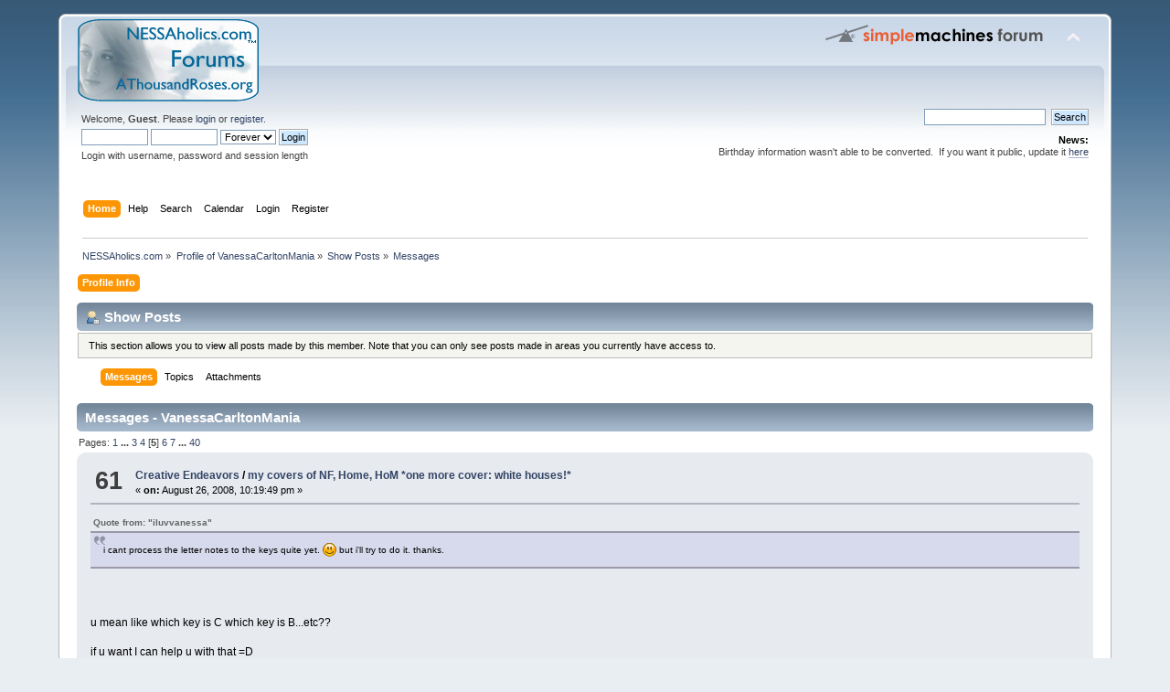

--- FILE ---
content_type: text/html; charset=UTF-8
request_url: http://forum.nessaholics.com/index.php?action=profile;u=1594;area=showposts;start=60
body_size: 6590
content:
<!DOCTYPE html PUBLIC "-//W3C//DTD XHTML 1.0 Transitional//EN" "http://www.w3.org/TR/xhtml1/DTD/xhtml1-transitional.dtd">
<html xmlns="http://www.w3.org/1999/xhtml">
<head>
	<link rel="stylesheet" type="text/css" href="http://forum.nessaholics.com/Themes/default/css/index.css?fin20" />
	<link rel="stylesheet" type="text/css" href="http://forum.nessaholics.com/Themes/default/css/webkit.css" />
	<script type="text/javascript" src="http://forum.nessaholics.com/Themes/default/scripts/script.js?fin20"></script>
	<script type="text/javascript" src="http://forum.nessaholics.com/Themes/default/scripts/theme.js?fin20"></script>
	<script type="text/javascript"><!-- // --><![CDATA[
		var smf_theme_url = "http://forum.nessaholics.com/Themes/default";
		var smf_default_theme_url = "http://forum.nessaholics.com/Themes/default";
		var smf_images_url = "http://forum.nessaholics.com/Themes/default/images";
		var smf_scripturl = "http://forum.nessaholics.com/index.php?PHPSESSID=5fd159188f44b649d9b9e2336f8c8c48&amp;";
		var smf_iso_case_folding = false;
		var smf_charset = "UTF-8";
		var ajax_notification_text = "Loading...";
		var ajax_notification_cancel_text = "Cancel";
	// ]]></script>
	<meta http-equiv="Content-Type" content="text/html; charset=UTF-8" />
	<meta name="description" content="Show Posts - VanessaCarltonMania" />
	<title>Show Posts - VanessaCarltonMania</title>
	<link rel="help" href="http://forum.nessaholics.com/index.php?PHPSESSID=5fd159188f44b649d9b9e2336f8c8c48&amp;action=help" />
	<link rel="search" href="http://forum.nessaholics.com/index.php?PHPSESSID=5fd159188f44b649d9b9e2336f8c8c48&amp;action=search" />
	<link rel="contents" href="http://forum.nessaholics.com/index.php?PHPSESSID=5fd159188f44b649d9b9e2336f8c8c48&amp;" />
	<link rel="alternate" type="application/rss+xml" title="NESSAholics.com - RSS" href="http://forum.nessaholics.com/index.php?PHPSESSID=5fd159188f44b649d9b9e2336f8c8c48&amp;type=rss;action=.xml" />
</head>
<body>
<div id="wrapper" style="width: 90%">
	<div id="header"><div class="frame">
		<div id="top_section">
			<h1 class="forumtitle">
				<a href="http://forum.nessaholics.com/index.php?PHPSESSID=5fd159188f44b649d9b9e2336f8c8c48&amp;"><img src="/Themes/default/images/nhlogo.gif" alt="NESSAholics.com" /></a>
			</h1>
			<img id="upshrink" src="http://forum.nessaholics.com/Themes/default/images/upshrink.png" alt="*" title="Shrink or expand the header." style="display: none;" />
			<img id="smflogo" src="http://forum.nessaholics.com/Themes/default/images/smflogo.png" alt="Simple Machines Forum" title="Simple Machines Forum" />
		</div>
		<div id="upper_section" class="middletext">
			<div class="user">
				<script type="text/javascript" src="http://forum.nessaholics.com/Themes/default/scripts/sha1.js"></script>
				<form id="guest_form" action="http://forum.nessaholics.com/index.php?PHPSESSID=5fd159188f44b649d9b9e2336f8c8c48&amp;action=login2" method="post" accept-charset="UTF-8"  onsubmit="hashLoginPassword(this, '8824717e7dac22bf9f012df2033e793b');">
					<div class="info">Welcome, <strong>Guest</strong>. Please <a href="http://forum.nessaholics.com/index.php?PHPSESSID=5fd159188f44b649d9b9e2336f8c8c48&amp;action=login">login</a> or <a href="http://forum.nessaholics.com/index.php?PHPSESSID=5fd159188f44b649d9b9e2336f8c8c48&amp;action=register">register</a>.</div>
					<input type="text" name="user" size="10" class="input_text" />
					<input type="password" name="passwrd" size="10" class="input_password" />
					<select name="cookielength">
						<option value="60">1 Hour</option>
						<option value="1440">1 Day</option>
						<option value="10080">1 Week</option>
						<option value="43200">1 Month</option>
						<option value="-1" selected="selected">Forever</option>
					</select>
					<input type="submit" value="Login" class="button_submit" /><br />
					<div class="info">Login with username, password and session length</div>
					<input type="hidden" name="hash_passwrd" value="" /><input type="hidden" name="a21c321fd02d" value="8824717e7dac22bf9f012df2033e793b" />
				</form>
			</div>
			<div class="news normaltext">
				<form id="search_form" action="http://forum.nessaholics.com/index.php?PHPSESSID=5fd159188f44b649d9b9e2336f8c8c48&amp;action=search2" method="post" accept-charset="UTF-8">
					<input type="text" name="search" value="" class="input_text" />&nbsp;
					<input type="submit" name="submit" value="Search" class="button_submit" />
					<input type="hidden" name="advanced" value="0" /></form>
				<h2>News: </h2>
				<p>Birthday information wasn't able to be converted.&nbsp; If you want it public, update it <a href="http://forum.nessaholics.com/index.php?PHPSESSID=5fd159188f44b649d9b9e2336f8c8c48&amp;action=profile;sa=forumProfile" class="bbc_link" target="_blank" rel="noopener noreferrer">here</a></p>
			</div>
		</div>
		<br class="clear" />
		<script type="text/javascript"><!-- // --><![CDATA[
			var oMainHeaderToggle = new smc_Toggle({
				bToggleEnabled: true,
				bCurrentlyCollapsed: false,
				aSwappableContainers: [
					'upper_section'
				],
				aSwapImages: [
					{
						sId: 'upshrink',
						srcExpanded: smf_images_url + '/upshrink.png',
						altExpanded: 'Shrink or expand the header.',
						srcCollapsed: smf_images_url + '/upshrink2.png',
						altCollapsed: 'Shrink or expand the header.'
					}
				],
				oThemeOptions: {
					bUseThemeSettings: false,
					sOptionName: 'collapse_header',
					sSessionVar: 'a21c321fd02d',
					sSessionId: '8824717e7dac22bf9f012df2033e793b'
				},
				oCookieOptions: {
					bUseCookie: true,
					sCookieName: 'upshrink'
				}
			});
		// ]]></script>
		<div id="main_menu">
			<ul class="dropmenu" id="menu_nav">
				<li id="button_home">
					<a class="active firstlevel" href="http://forum.nessaholics.com/index.php?PHPSESSID=5fd159188f44b649d9b9e2336f8c8c48&amp;">
						<span class="last firstlevel">Home</span>
					</a>
				</li>
				<li id="button_help">
					<a class="firstlevel" href="http://forum.nessaholics.com/index.php?PHPSESSID=5fd159188f44b649d9b9e2336f8c8c48&amp;action=help">
						<span class="firstlevel">Help</span>
					</a>
				</li>
				<li id="button_search">
					<a class="firstlevel" href="http://forum.nessaholics.com/index.php?PHPSESSID=5fd159188f44b649d9b9e2336f8c8c48&amp;action=search">
						<span class="firstlevel">Search</span>
					</a>
				</li>
				<li id="button_calendar">
					<a class="firstlevel" href="http://forum.nessaholics.com/index.php?PHPSESSID=5fd159188f44b649d9b9e2336f8c8c48&amp;action=calendar">
						<span class="firstlevel">Calendar</span>
					</a>
				</li>
				<li id="button_login">
					<a class="firstlevel" href="http://forum.nessaholics.com/index.php?PHPSESSID=5fd159188f44b649d9b9e2336f8c8c48&amp;action=login">
						<span class="firstlevel">Login</span>
					</a>
				</li>
				<li id="button_register">
					<a class="firstlevel" href="http://forum.nessaholics.com/index.php?PHPSESSID=5fd159188f44b649d9b9e2336f8c8c48&amp;action=register">
						<span class="last firstlevel">Register</span>
					</a>
				</li>
			</ul>
		</div>
		<br class="clear" />
	</div></div>
	<div id="content_section"><div class="frame">
		<div id="main_content_section">
	<div class="navigate_section">
		<ul>
			<li>
				<a href="http://forum.nessaholics.com/index.php?PHPSESSID=5fd159188f44b649d9b9e2336f8c8c48&amp;"><span>NESSAholics.com</span></a> &#187;
			</li>
			<li>
				<a href="http://forum.nessaholics.com/index.php?PHPSESSID=5fd159188f44b649d9b9e2336f8c8c48&amp;action=profile;u=1594"><span>Profile of VanessaCarltonMania</span></a> &#187;
			</li>
			<li>
				<a href="http://forum.nessaholics.com/index.php?PHPSESSID=5fd159188f44b649d9b9e2336f8c8c48&amp;action=profile;u=1594;area=showposts"><span>Show Posts</span></a> &#187;
			</li>
			<li class="last">
				<a href="http://forum.nessaholics.com/index.php?PHPSESSID=5fd159188f44b649d9b9e2336f8c8c48&amp;action=profile;u=1594;area=showposts;sa=messages"><span>Messages</span></a>
			</li>
		</ul>
	</div>
<div id="admin_menu">
	<ul class="dropmenu" id="dropdown_menu_1">
			<li><a class="active firstlevel" href="#"><span class="firstlevel">Profile Info</span></a>
				<ul>
					<li>
						<a href="http://forum.nessaholics.com/index.php?PHPSESSID=5fd159188f44b649d9b9e2336f8c8c48&amp;action=profile;area=summary;u=1594"><span>Summary</span></a>
					</li>
					<li>
						<a href="http://forum.nessaholics.com/index.php?PHPSESSID=5fd159188f44b649d9b9e2336f8c8c48&amp;action=profile;area=statistics;u=1594"><span>Show Stats</span></a>
					</li>
					<li>
						<a class="chosen" href="http://forum.nessaholics.com/index.php?PHPSESSID=5fd159188f44b649d9b9e2336f8c8c48&amp;action=profile;area=showposts;u=1594"><span>Show Posts...</span></a>
						<ul>
							<li>
								<a href="http://forum.nessaholics.com/index.php?PHPSESSID=5fd159188f44b649d9b9e2336f8c8c48&amp;action=profile;area=showposts;sa=messages;u=1594"><span>Messages</span></a>
							</li>
							<li>
								<a href="http://forum.nessaholics.com/index.php?PHPSESSID=5fd159188f44b649d9b9e2336f8c8c48&amp;action=profile;area=showposts;sa=topics;u=1594"><span>Topics</span></a>
							</li>
							<li>
								<a href="http://forum.nessaholics.com/index.php?PHPSESSID=5fd159188f44b649d9b9e2336f8c8c48&amp;action=profile;area=showposts;sa=attach;u=1594"><span>Attachments</span></a>
							</li>
						</ul>
					</li>
				</ul>
			</li>
	</ul>
</div>
<div id="admin_content">
	<div class="cat_bar">
		<h3 class="catbg">
			<span class="ie6_header floatleft"><img src="http://forum.nessaholics.com/Themes/default/images/icons/profile_sm.gif" alt="" class="icon" />Show Posts
			</span>
		</h3>
	</div>
	<p class="windowbg description">
		This section allows you to view all posts made by this member. Note that you can only see posts made in areas you currently have access to.
	</p>
	<div id="adm_submenus">
		<ul class="dropmenu">
			<li>
				<a class="active firstlevel" href="http://forum.nessaholics.com/index.php?PHPSESSID=5fd159188f44b649d9b9e2336f8c8c48&amp;action=profile;area=showposts;sa=messages;u=1594"><span class="firstlevel">Messages</span></a>
			</li>
			<li>
				<a class="firstlevel" href="http://forum.nessaholics.com/index.php?PHPSESSID=5fd159188f44b649d9b9e2336f8c8c48&amp;action=profile;area=showposts;sa=topics;u=1594"><span class="firstlevel">Topics</span></a>
			</li>
			<li>
				<a class="firstlevel" href="http://forum.nessaholics.com/index.php?PHPSESSID=5fd159188f44b649d9b9e2336f8c8c48&amp;action=profile;area=showposts;sa=attach;u=1594"><span class="firstlevel">Attachments</span></a>
			</li>
		</ul>
	</div><br class="clear" />
	<script type="text/javascript" src="http://forum.nessaholics.com/Themes/default/scripts/profile.js"></script>
	<script type="text/javascript"><!-- // --><![CDATA[
		disableAutoComplete();
	// ]]></script>
		<div class="cat_bar">
			<h3 class="catbg">
				Messages - VanessaCarltonMania
			</h3>
		</div>
		<div class="pagesection">
			<span>Pages: <a class="navPages" href="http://forum.nessaholics.com/index.php?PHPSESSID=5fd159188f44b649d9b9e2336f8c8c48&amp;action=profile;u=1594;area=showposts;start=0">1</a> <span style="font-weight: bold;" onclick="expandPages(this, &#039;http://forum.nessaholics.com/index.php&#039;+&#039;?action=profile;u=1594;area=showposts;start=%1$d&#039;, 15, 30, 15);" onmouseover="this.style.cursor = 'pointer';"> ... </span><a class="navPages" href="http://forum.nessaholics.com/index.php?PHPSESSID=5fd159188f44b649d9b9e2336f8c8c48&amp;action=profile;u=1594;area=showposts;start=30">3</a> <a class="navPages" href="http://forum.nessaholics.com/index.php?PHPSESSID=5fd159188f44b649d9b9e2336f8c8c48&amp;action=profile;u=1594;area=showposts;start=45">4</a> [<strong>5</strong>] <a class="navPages" href="http://forum.nessaholics.com/index.php?PHPSESSID=5fd159188f44b649d9b9e2336f8c8c48&amp;action=profile;u=1594;area=showposts;start=75">6</a> <a class="navPages" href="http://forum.nessaholics.com/index.php?PHPSESSID=5fd159188f44b649d9b9e2336f8c8c48&amp;action=profile;u=1594;area=showposts;start=90">7</a> <span style="font-weight: bold;" onclick="expandPages(this, 'http://forum.nessaholics.com/index.php?action=profile;u=1594;area=showposts;start=%1$d', 105, 585, 15);" onmouseover="this.style.cursor='pointer';"> ... </span><a class="navPages" href="http://forum.nessaholics.com/index.php?PHPSESSID=5fd159188f44b649d9b9e2336f8c8c48&amp;action=profile;u=1594;area=showposts;start=585">40</a> </span>
		</div>
		<div class="topic">
			<div class="windowbg core_posts">
				<span class="topslice"><span></span></span>
				<div class="content">
					<div class="counter">61</div>
					<div class="topic_details">
						<h5><strong><a href="http://forum.nessaholics.com/index.php?PHPSESSID=5fd159188f44b649d9b9e2336f8c8c48&amp;board=15.0">Creative Endeavors</a> / <a href="http://forum.nessaholics.com/index.php?PHPSESSID=5fd159188f44b649d9b9e2336f8c8c48&amp;topic=12040.msg223554#msg223554">my covers of NF, Home, HoM *one more cover: white houses!*</a></strong></h5>
						<span class="smalltext">&#171;&nbsp;<strong>on:</strong> August 26, 2008, 10:19:49 pm&nbsp;&#187;</span>
					</div>
					<div class="list_posts">
					<div class="quoteheader"><div class="topslice_quote">Quote from: "iluvvanessa"</div></div><blockquote class="bbc_standard_quote">i cant process the letter notes to the keys quite yet. <img src="http://forum.nessaholics.com/Smileys/default/smiley.gif" alt="&#58;&#41;" title="Smiley" class="smiley" /> but i'll try to do it. thanks.</blockquote><div class="quotefooter"><div class="botslice_quote"></div></div><br /><br /><br />u mean like which key is C which key is B...etc?? <br /><br />if u want I can help u with that =D
					</div>
				</div>
				<br class="clear" />
				<span class="botslice"><span></span></span>
			</div>
		</div>
		<div class="topic">
			<div class="windowbg2 core_posts">
				<span class="topslice"><span></span></span>
				<div class="content">
					<div class="counter">62</div>
					<div class="topic_details">
						<h5><strong><a href="http://forum.nessaholics.com/index.php?PHPSESSID=5fd159188f44b649d9b9e2336f8c8c48&amp;board=21.0">Vanessa Songs / Lyrics / Sheet Music</a> / <a href="http://forum.nessaholics.com/index.php?PHPSESSID=5fd159188f44b649d9b9e2336f8c8c48&amp;topic=11927.msg223552#msg223552">MORE THAN THIS worked as a lullaby :P</a></strong></h5>
						<span class="smalltext">&#171;&nbsp;<strong>on:</strong> August 26, 2008, 09:42:15 pm&nbsp;&#187;</span>
					</div>
					<div class="list_posts">
					<div class="quoteheader"><div class="topslice_quote">Quote from: "charmedguy18"</div></div><blockquote class="bbc_standard_quote">On another topic. I'm soon to get piano and voice lessons! I'm so excited. Like, I can sometimes sing very certain things, but still not that well... But everyone who tells me to STFU when I'm singing aloud (hehe), says that if you could just use your voice differently, it'd be amazing. So that's what I'll do. Who knows? Maybe all of my loves here will be my loving, adoring fans..... Because honestly, I have piano pieces going through my head sometimes that if I could write, would be freaking GENIUS. That's not very modest, but I seriously cannot believe how freaking creative and musically-oriented my brain is.</blockquote><div class="quotefooter"><div class="botslice_quote"></div></div><br /><br />LOL I know this is a little late...but i never actually go to replying :lol:<br /><br />I cant wait to hear ur piano pieces! Im excited for u! <img src="http://forum.nessaholics.com/Smileys/default/cheesy.gif" alt="&#58;D" title="Cheesy" class="smiley" /><br />Have u started yet? How are the lessons going? <img src="http://forum.nessaholics.com/Smileys/default/smiley.gif" alt="&#58;&#41;" title="Smiley" class="smiley" /> <img src="http://forum.nessaholics.com/Smileys/default/smiley.gif" alt="&#58;&#41;" title="Smiley" class="smiley" />
					</div>
				</div>
				<br class="clear" />
				<span class="botslice"><span></span></span>
			</div>
		</div>
		<div class="topic">
			<div class="windowbg core_posts">
				<span class="topslice"><span></span></span>
				<div class="content">
					<div class="counter">63</div>
					<div class="topic_details">
						<h5><strong><a href="http://forum.nessaholics.com/index.php?PHPSESSID=5fd159188f44b649d9b9e2336f8c8c48&amp;board=2.0">General Vanessa Carlton Discussion</a> / <a href="http://forum.nessaholics.com/index.php?PHPSESSID=5fd159188f44b649d9b9e2336f8c8c48&amp;topic=12164.msg223551#msg223551">LOL Look what I found :D</a></strong></h5>
						<span class="smalltext">&#171;&nbsp;<strong>on:</strong> August 26, 2008, 09:32:25 pm&nbsp;&#187;</span>
					</div>
					<div class="list_posts">
					LMAO! this is so funnyy!! and yeah the details make it &nbsp;look so real!! hehehe
					</div>
				</div>
				<br class="clear" />
				<span class="botslice"><span></span></span>
			</div>
		</div>
		<div class="topic">
			<div class="windowbg2 core_posts">
				<span class="topslice"><span></span></span>
				<div class="content">
					<div class="counter">64</div>
					<div class="topic_details">
						<h5><strong><a href="http://forum.nessaholics.com/index.php?PHPSESSID=5fd159188f44b649d9b9e2336f8c8c48&amp;board=6.0">Other Musicians</a> / <a href="http://forum.nessaholics.com/index.php?PHPSESSID=5fd159188f44b649d9b9e2336f8c8c48&amp;topic=12160.msg223536#msg223536">UH HUH HER</a></strong></h5>
						<span class="smalltext">&#171;&nbsp;<strong>on:</strong> August 26, 2008, 11:11:34 am&nbsp;&#187;</span>
					</div>
					<div class="list_posts">
					i will check them out now! <img src="http://forum.nessaholics.com/Smileys/default/cheesy.gif" alt="&#58;D" title="Cheesy" class="smiley" /><br /><br />edit: i didnt find any music clips on her myspace page :/
					</div>
				</div>
				<br class="clear" />
				<span class="botslice"><span></span></span>
			</div>
		</div>
		<div class="topic">
			<div class="windowbg core_posts">
				<span class="topslice"><span></span></span>
				<div class="content">
					<div class="counter">65</div>
					<div class="topic_details">
						<h5><strong><a href="http://forum.nessaholics.com/index.php?PHPSESSID=5fd159188f44b649d9b9e2336f8c8c48&amp;board=4.0">Completely Off-Topic</a> / <a href="http://forum.nessaholics.com/index.php?PHPSESSID=5fd159188f44b649d9b9e2336f8c8c48&amp;topic=6266.msg223535#msg223535">The Official Sig Makers Thread...Part 2.</a></strong></h5>
						<span class="smalltext">&#171;&nbsp;<strong>on:</strong> August 26, 2008, 10:55:13 am&nbsp;&#187;</span>
					</div>
					<div class="list_posts">
					<div class="quoteheader"><div class="topslice_quote">Quote from: "shinesobright07"</div></div><blockquote class="bbc_standard_quote"><div class="quoteheader"><div class="topslice_quote">Quote from: "VanessaCarltonMania"</div></div><blockquote class="bbc_alternate_quote"><div class="quoteheader"><div class="topslice_quote">Quote from: "shinesobright07"</div></div><blockquote class="bbc_standard_quote">I already have a picture I made, but I don't know how to put it as my sig. Help please! =)</blockquote><div class="quotefooter"><div class="botslice_quote"></div></div><br /><br />First u have to upload ur picture to a site like photobucket for example.<br /><br /><a href="http://www.photobucket.com" class="bbc_link" target="_blank" rel="noopener noreferrer">www.photobucket.com</a><br /><br />After u upload it, under the picture u will find links or URLs<br />there&#039;s one link that is called IMG copy that and paste it into the box thing where u put ur signature (where u edit ur profile) .<br /><br />This should work! =D</blockquote><div class="quotefooter"><div class="botslice_quote"></div></div><br /><br /><br /><br />&nbsp;Thanks so much! I'll finally have a cool sig (like you!)</blockquote><div class="quotefooter"><div class="botslice_quote"></div></div><br /><br />no problem! <img src="http://forum.nessaholics.com/Smileys/default/cheesy.gif" alt="&#58;D" title="Cheesy" class="smiley" /> and thanks for the compliment abt my sig! <img src="http://forum.nessaholics.com/Smileys/default/cheesy.gif" alt="&#58;D" title="Cheesy" class="smiley" />
					</div>
				</div>
				<br class="clear" />
				<span class="botslice"><span></span></span>
			</div>
		</div>
		<div class="topic">
			<div class="windowbg2 core_posts">
				<span class="topslice"><span></span></span>
				<div class="content">
					<div class="counter">66</div>
					<div class="topic_details">
						<h5><strong><a href="http://forum.nessaholics.com/index.php?PHPSESSID=5fd159188f44b649d9b9e2336f8c8c48&amp;board=8.0">Polls</a> / <a href="http://forum.nessaholics.com/index.php?PHPSESSID=5fd159188f44b649d9b9e2336f8c8c48&amp;topic=12158.msg223524#msg223524">Do you wear makeup? (for girls)</a></strong></h5>
						<span class="smalltext">&#171;&nbsp;<strong>on:</strong> August 25, 2008, 09:32:05 pm&nbsp;&#187;</span>
					</div>
					<div class="list_posts">
					I usually just use concealer to cover up zits and spots everyday.<br />But when im going out at night i put on eyeliner.<br />For weddings i use some eye shadow and mascara.<br /><br />But thats pretty much it since my parents arent that big on makeup yet :lol:
					</div>
				</div>
				<br class="clear" />
				<span class="botslice"><span></span></span>
			</div>
		</div>
		<div class="topic">
			<div class="windowbg core_posts">
				<span class="topslice"><span></span></span>
				<div class="content">
					<div class="counter">67</div>
					<div class="topic_details">
						<h5><strong><a href="http://forum.nessaholics.com/index.php?PHPSESSID=5fd159188f44b649d9b9e2336f8c8c48&amp;board=4.0">Completely Off-Topic</a> / <a href="http://forum.nessaholics.com/index.php?PHPSESSID=5fd159188f44b649d9b9e2336f8c8c48&amp;topic=6266.msg223523#msg223523">The Official Sig Makers Thread...Part 2.</a></strong></h5>
						<span class="smalltext">&#171;&nbsp;<strong>on:</strong> August 25, 2008, 08:51:46 pm&nbsp;&#187;</span>
					</div>
					<div class="list_posts">
					<div class="quoteheader"><div class="topslice_quote">Quote from: "shinesobright07"</div></div><blockquote class="bbc_standard_quote">I already have a picture I made, but I don't know how to put it as my sig. Help please! =)</blockquote><div class="quotefooter"><div class="botslice_quote"></div></div><br /><br />First u have to upload ur picture to a site like photobucket for example.<br /><br /><a href="http://www.photobucket.com" class="bbc_link" target="_blank" rel="noopener noreferrer">www.photobucket.com</a><br /><br />After u upload it, under the picture u will find links or URLs<br />there&#039;s one link that is called IMG copy that and paste it into the box thing where u put ur signature (where u edit ur profile) .<br /><br />This should work! =D
					</div>
				</div>
				<br class="clear" />
				<span class="botslice"><span></span></span>
			</div>
		</div>
		<div class="topic">
			<div class="windowbg2 core_posts">
				<span class="topslice"><span></span></span>
				<div class="content">
					<div class="counter">68</div>
					<div class="topic_details">
						<h5><strong><a href="http://forum.nessaholics.com/index.php?PHPSESSID=5fd159188f44b649d9b9e2336f8c8c48&amp;board=15.0">Creative Endeavors</a> / <a href="http://forum.nessaholics.com/index.php?PHPSESSID=5fd159188f44b649d9b9e2336f8c8c48&amp;topic=12040.msg223512#msg223512">my covers of NF, Home, HoM *one more cover: white houses!*</a></strong></h5>
						<span class="smalltext">&#171;&nbsp;<strong>on:</strong> August 25, 2008, 12:39:29 am&nbsp;&#187;</span>
					</div>
					<div class="list_posts">
					<div class="quoteheader"><div class="topslice_quote">Quote from: "NESSAussie"</div></div><blockquote class="bbc_standard_quote"><div class="quoteheader"><div class="topslice_quote">Quote from: "VanessaCarltonMania"</div></div><blockquote class="bbc_alternate_quote">so can u help me out a bit? <img src="http://forum.nessaholics.com/Smileys/default/cheesy.gif" alt="&#58;D" title="Cheesy" class="smiley" /></blockquote><div class="quotefooter"><div class="botslice_quote"></div></div><br />Remember there are turorials like <a href="http://www.youtube.com/watch?v=nBblj0_qcR8" class="bbc_link" target="_blank" rel="noopener noreferrer">this one</a> on Youtube to help out also &nbsp;:wink: <br /><br />Peace<br /><br />Aaron</blockquote><div class="quotefooter"><div class="botslice_quote"></div></div><br /><br />thanks ill check that out! <img src="http://forum.nessaholics.com/Smileys/default/cheesy.gif" alt="&#58;D" title="Cheesy" class="smiley" />
					</div>
				</div>
				<br class="clear" />
				<span class="botslice"><span></span></span>
			</div>
		</div>
		<div class="topic">
			<div class="windowbg core_posts">
				<span class="topslice"><span></span></span>
				<div class="content">
					<div class="counter">69</div>
					<div class="topic_details">
						<h5><strong><a href="http://forum.nessaholics.com/index.php?PHPSESSID=5fd159188f44b649d9b9e2336f8c8c48&amp;board=15.0">Creative Endeavors</a> / <a href="http://forum.nessaholics.com/index.php?PHPSESSID=5fd159188f44b649d9b9e2336f8c8c48&amp;topic=12040.msg223511#msg223511">my covers of NF, Home, HoM *one more cover: white houses!*</a></strong></h5>
						<span class="smalltext">&#171;&nbsp;<strong>on:</strong> August 25, 2008, 12:35:13 am&nbsp;&#187;</span>
					</div>
					<div class="list_posts">
					<div class="quoteheader"><div class="topslice_quote">Quote from: "Kate"</div></div><blockquote class="bbc_standard_quote"><div class="quoteheader"><div class="topslice_quote">Quote from: "VanessaCarltonMania"</div></div><blockquote class="bbc_alternate_quote">i am having trouble with the part where the right hand changes and the lyrics are &quot;some i have known...&quot;<br /><br />i have been doing it all along the same thing... &nbsp;G, C, E, C<br /><br />but it seems as if u play it differently and Vanessa as well...<br /><br />so can u help me out a bit? <img src="http://forum.nessaholics.com/Smileys/default/cheesy.gif" alt="&#58;D" title="Cheesy" class="smiley" /></blockquote><div class="quotefooter"><div class="botslice_quote"></div></div><br /><br />yes! of course! <img src="http://forum.nessaholics.com/Smileys/default/cheesy.gif" alt="&#58;D" title="Cheesy" class="smiley" /> <br /><br />in fact it's C, G, C and A7 tell me if that's better! <br />what sheet do you use?</blockquote><div class="quotefooter"><div class="botslice_quote"></div></div><br /><br />sorry i just saw ur reply <img src="http://forum.nessaholics.com/Smileys/default/smiley.gif" alt="&#58;&#41;" title="Smiley" class="smiley" /><br />thank u! &nbsp;i will try that!<br />i got the sheet music from <a href="http://www.freewebs.com/nessfan12" class="bbc_link" target="_blank" rel="noopener noreferrer">www.freewebs.com/nessfan12</a> but i also did part of it by ear....thats probably why it isnt right :lol: hehehe
					</div>
				</div>
				<br class="clear" />
				<span class="botslice"><span></span></span>
			</div>
		</div>
		<div class="topic">
			<div class="windowbg2 core_posts">
				<span class="topslice"><span></span></span>
				<div class="content">
					<div class="counter">70</div>
					<div class="topic_details">
						<h5><strong><a href="http://forum.nessaholics.com/index.php?PHPSESSID=5fd159188f44b649d9b9e2336f8c8c48&amp;board=2.0">General Vanessa Carlton Discussion</a> / <a href="http://forum.nessaholics.com/index.php?PHPSESSID=5fd159188f44b649d9b9e2336f8c8c48&amp;topic=12163.msg223479#msg223479">[Ok! Mag] Vacationing with Vanessa Carlton</a></strong></h5>
						<span class="smalltext">&#171;&nbsp;<strong>on:</strong> August 22, 2008, 01:47:23 am&nbsp;&#187;</span>
					</div>
					<div class="list_posts">
					she went to Egypt!!! she coulda done international concerts!!! Everyone's coming to Lebanon now for the Baalbek festivals! It's only a few hours away from Egypt by airplane!!! <img src="http://forum.nessaholics.com/Smileys/default/sad.gif" alt="&#58;&#40;" title="Sad" class="smiley" />
					</div>
				</div>
				<br class="clear" />
				<span class="botslice"><span></span></span>
			</div>
		</div>
		<div class="topic">
			<div class="windowbg core_posts">
				<span class="topslice"><span></span></span>
				<div class="content">
					<div class="counter">71</div>
					<div class="topic_details">
						<h5><strong><a href="http://forum.nessaholics.com/index.php?PHPSESSID=5fd159188f44b649d9b9e2336f8c8c48&amp;board=2.0">General Vanessa Carlton Discussion</a> / <a href="http://forum.nessaholics.com/index.php?PHPSESSID=5fd159188f44b649d9b9e2336f8c8c48&amp;topic=12162.msg223413#msg223413">Happy birthday Vanessa!</a></strong></h5>
						<span class="smalltext">&#171;&nbsp;<strong>on:</strong> August 17, 2008, 05:14:30 am&nbsp;&#187;</span>
					</div>
					<div class="list_posts">
					Happy Bday V! (late actually :razz: ) &quot;3a2bel al miyyeh!&quot; as they say in Lebanon.... &quot;May u live to be 100&quot; (or something like that...makes more sense in arabic :lol: <img src="http://forum.nessaholics.com/Smileys/default/cheesy.gif" alt="&#58;D" title="Cheesy" class="smiley" /> )
					</div>
				</div>
				<br class="clear" />
				<span class="botslice"><span></span></span>
			</div>
		</div>
		<div class="topic">
			<div class="windowbg2 core_posts">
				<span class="topslice"><span></span></span>
				<div class="content">
					<div class="counter">72</div>
					<div class="topic_details">
						<h5><strong><a href="http://forum.nessaholics.com/index.php?PHPSESSID=5fd159188f44b649d9b9e2336f8c8c48&amp;board=15.0">Creative Endeavors</a> / <a href="http://forum.nessaholics.com/index.php?PHPSESSID=5fd159188f44b649d9b9e2336f8c8c48&amp;topic=12143.msg223264#msg223264">i stenciled a t-shirt with v's picture</a></strong></h5>
						<span class="smalltext">&#171;&nbsp;<strong>on:</strong> August 11, 2008, 09:53:18 pm&nbsp;&#187;</span>
					</div>
					<div class="list_posts">
					those are really cool too! <img src="http://forum.nessaholics.com/Smileys/default/cheesy.gif" alt="&#58;D" title="Cheesy" class="smiley" />
					</div>
				</div>
				<br class="clear" />
				<span class="botslice"><span></span></span>
			</div>
		</div>
		<div class="topic">
			<div class="windowbg core_posts">
				<span class="topslice"><span></span></span>
				<div class="content">
					<div class="counter">73</div>
					<div class="topic_details">
						<h5><strong><a href="http://forum.nessaholics.com/index.php?PHPSESSID=5fd159188f44b649d9b9e2336f8c8c48&amp;board=2.0">General Vanessa Carlton Discussion</a> / <a href="http://forum.nessaholics.com/index.php?PHPSESSID=5fd159188f44b649d9b9e2336f8c8c48&amp;topic=12027.msg223227#msg223227">Nessa Project.</a></strong></h5>
						<span class="smalltext">&#171;&nbsp;<strong>on:</strong> August 10, 2008, 09:27:44 am&nbsp;&#187;</span>
					</div>
					<div class="list_posts">
					<div class="quoteheader"><div class="topslice_quote">Quote from: "itsthefiveofus"</div></div><blockquote class="bbc_standard_quote">Don't have pictures of the show. they were like nazi about cameras but people had their cell phone cameras. But I don't have a cellphone so no pics. &nbsp;I had to pay $5 just so they can put it away or I was not able to go in. oh well.</blockquote><div class="quotefooter"><div class="botslice_quote"></div></div><br />hehe too bad...well at least u got to see her live!<br />man! id die to see her live!!!!!!
					</div>
				</div>
				<br class="clear" />
				<span class="botslice"><span></span></span>
			</div>
		</div>
		<div class="topic">
			<div class="windowbg2 core_posts">
				<span class="topslice"><span></span></span>
				<div class="content">
					<div class="counter">74</div>
					<div class="topic_details">
						<h5><strong><a href="http://forum.nessaholics.com/index.php?PHPSESSID=5fd159188f44b649d9b9e2336f8c8c48&amp;board=2.0">General Vanessa Carlton Discussion</a> / <a href="http://forum.nessaholics.com/index.php?PHPSESSID=5fd159188f44b649d9b9e2336f8c8c48&amp;topic=12027.msg223220#msg223220">Nessa Project.</a></strong></h5>
						<span class="smalltext">&#171;&nbsp;<strong>on:</strong> August 10, 2008, 09:01:15 am&nbsp;&#187;</span>
					</div>
					<div class="list_posts">
					hahah thats probably a smarter thing to do...that way she will get all the submissions...thats fine! im sure she will get it eventually! <img src="http://forum.nessaholics.com/Smileys/default/cheesy.gif" alt="&#58;D" title="Cheesy" class="smiley" /><br />How was the show?? Any pictures?? <img src="http://forum.nessaholics.com/Smileys/default/cheesy.gif" alt="&#58;D" title="Cheesy" class="smiley" /><br />Hope u had funnnn! <img src="http://forum.nessaholics.com/Smileys/default/cheesy.gif" alt="&#58;D" title="Cheesy" class="smiley" />
					</div>
				</div>
				<br class="clear" />
				<span class="botslice"><span></span></span>
			</div>
		</div>
		<div class="topic">
			<div class="windowbg core_posts">
				<span class="topslice"><span></span></span>
				<div class="content">
					<div class="counter">75</div>
					<div class="topic_details">
						<h5><strong><a href="http://forum.nessaholics.com/index.php?PHPSESSID=5fd159188f44b649d9b9e2336f8c8c48&amp;board=4.0">Completely Off-Topic</a> / <a href="http://forum.nessaholics.com/index.php?PHPSESSID=5fd159188f44b649d9b9e2336f8c8c48&amp;topic=12002.msg223217#msg223217">Pet Peeves</a></strong></h5>
						<span class="smalltext">&#171;&nbsp;<strong>on:</strong> August 10, 2008, 07:50:46 am&nbsp;&#187;</span>
					</div>
					<div class="list_posts">
					<div class="quoteheader"><div class="topslice_quote">Quote from: "NoelleNC"</div></div><blockquote class="bbc_standard_quote">I don't like Miley Cyrus because I don't think she is very talented and I don't understand why she is so popular. The concept of her TV show was a good idea I guess and she just got to be the lucky girl to be lead. But her voice is horrible and she should not have songs on the mainstream radio. She is even worse than most of the other untalented singers out there.</blockquote><div class="quotefooter"><div class="botslice_quote"></div></div><br /><br />i agree
					</div>
				</div>
				<br class="clear" />
				<span class="botslice"><span></span></span>
			</div>
		</div>
		<div class="pagesection" style="margin-bottom: 0;">
			<span>Pages: <a class="navPages" href="http://forum.nessaholics.com/index.php?PHPSESSID=5fd159188f44b649d9b9e2336f8c8c48&amp;action=profile;u=1594;area=showposts;start=0">1</a> <span style="font-weight: bold;" onclick="expandPages(this, &#039;http://forum.nessaholics.com/index.php&#039;+&#039;?action=profile;u=1594;area=showposts;start=%1$d&#039;, 15, 30, 15);" onmouseover="this.style.cursor = 'pointer';"> ... </span><a class="navPages" href="http://forum.nessaholics.com/index.php?PHPSESSID=5fd159188f44b649d9b9e2336f8c8c48&amp;action=profile;u=1594;area=showposts;start=30">3</a> <a class="navPages" href="http://forum.nessaholics.com/index.php?PHPSESSID=5fd159188f44b649d9b9e2336f8c8c48&amp;action=profile;u=1594;area=showposts;start=45">4</a> [<strong>5</strong>] <a class="navPages" href="http://forum.nessaholics.com/index.php?PHPSESSID=5fd159188f44b649d9b9e2336f8c8c48&amp;action=profile;u=1594;area=showposts;start=75">6</a> <a class="navPages" href="http://forum.nessaholics.com/index.php?PHPSESSID=5fd159188f44b649d9b9e2336f8c8c48&amp;action=profile;u=1594;area=showposts;start=90">7</a> <span style="font-weight: bold;" onclick="expandPages(this, 'http://forum.nessaholics.com/index.php?action=profile;u=1594;area=showposts;start=%1$d', 105, 585, 15);" onmouseover="this.style.cursor='pointer';"> ... </span><a class="navPages" href="http://forum.nessaholics.com/index.php?PHPSESSID=5fd159188f44b649d9b9e2336f8c8c48&amp;action=profile;u=1594;area=showposts;start=585">40</a> </span>
		</div>
</div>
		</div>
	</div></div>
	<div id="footer_section"><div class="frame">
		<ul class="reset">
			<li class="copyright">
			<span class="smalltext" style="display: inline; visibility: visible; font-family: Verdana, Arial, sans-serif;"><a href="http://forum.nessaholics.com/index.php?PHPSESSID=5fd159188f44b649d9b9e2336f8c8c48&amp;action=credits" title="Simple Machines Forum" target="_blank" class="new_win">SMF 2.0.19</a> |
 <a href="https://www.simplemachines.org/about/smf/license.php" title="License" target="_blank" class="new_win">SMF &copy; 2021</a>, <a href="https://www.simplemachines.org" title="Simple Machines" target="_blank" class="new_win">Simple Machines</a>
			</span></li>
			<li><a id="button_xhtml" href="http://validator.w3.org/check?uri=referer" target="_blank" class="new_win" title="Valid XHTML 1.0!"><span>XHTML</span></a></li>
			<li><a id="button_rss" href="http://forum.nessaholics.com/index.php?PHPSESSID=5fd159188f44b649d9b9e2336f8c8c48&amp;action=.xml;type=rss" class="new_win"><span>RSS</span></a></li>
			<li class="last"><a id="button_wap2" href="http://forum.nessaholics.com/index.php?PHPSESSID=5fd159188f44b649d9b9e2336f8c8c48&amp;wap2" class="new_win"><span>WAP2</span></a></li>
		</ul>
	</div></div>
</div>
</body></html>